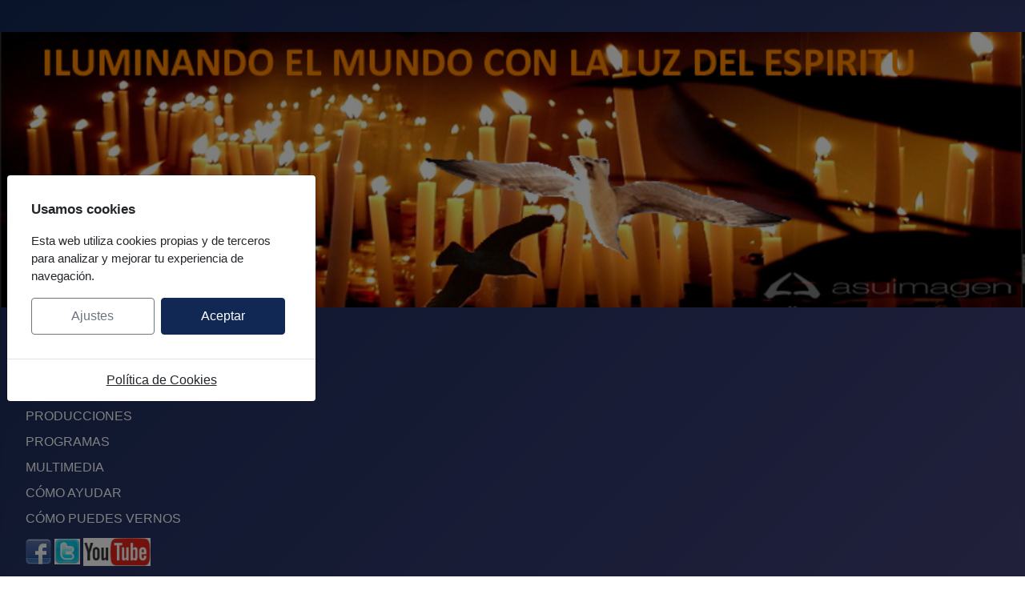

--- FILE ---
content_type: text/html; charset=utf-8
request_url: https://cetelmon.tv/index.php/multimedia/20-anos-compartiendo-esperanza
body_size: 8047
content:
<!DOCTYPE html>
<html lang="es-es" dir="ltr">

<head>
    <meta charset="utf-8">
	<meta name="viewport" content="width=device-width, initial-scale=1">
	<meta name="generator" content="Joomla! - Open Source Content Management">
	<title>20 años compartiendo esperanza</title>
	<link href="/media/system/images/joomla-favicon.svg" rel="icon" type="image/svg+xml">
	<link href="/media/system/images/favicon.ico" rel="alternate icon" type="image/vnd.microsoft.icon">
	<link href="/media/system/images/joomla-favicon-pinned.svg" rel="mask-icon" color="#000">

    <link href="/media/system/css/joomla-fontawesome.min.css?b8cd03" rel="lazy-stylesheet"><noscript><link href="/media/system/css/joomla-fontawesome.min.css?b8cd03" rel="stylesheet"></noscript>
	<link href="/media/templates/site/cassiopeia/css/template.min.css?b8cd03" rel="stylesheet">
	<link href="/media/templates/site/cassiopeia/css/global/colors_standard.min.css?b8cd03" rel="stylesheet">
	<link href="/media/com_allvideoshare/css/site.css?b8cd03" rel="stylesheet">
	<link href="/media/mod_jbcookies/css/cookies.min.css?b8cd03" rel="preload" as="style" onload="this.onload=null;this.rel='stylesheet'">
	<link href="/media/templates/site/cassiopeia/css/vendor/joomla-custom-elements/joomla-alert.min.css?0.4.1" rel="stylesheet">
	<style>:root {
		--hue: 214;
		--template-bg-light: #f0f4fb;
		--template-text-dark: #495057;
		--template-text-light: #ffffff;
		--template-link-color: var(--link-color);
		--template-special-color: #001B4C;
		
	}</style>

    <script src="/media/mod_menu/js/menu.min.js?b8cd03" type="module"></script>
	<script src="/media/vendor/jquery/js/jquery.min.js?3.7.1"></script>
	<script src="/media/legacy/js/jquery-noconflict.min.js?504da4"></script>
	<script src="/media/mod_jbcookies/js/consent.min.js?b8cd03" defer></script>
	<script type="application/json" class="joomla-script-options new">{"joomla.jtext":{"ERROR":"Error","MESSAGE":"Mensaje","NOTICE":"Notificación","WARNING":"Advertencia","JCLOSE":"Cerrar","JOK":"OK","JOPEN":"Abrir"},"system.paths":{"root":"","rootFull":"https:\/\/cetelmon.tv\/","base":"","baseFull":"https:\/\/cetelmon.tv\/"},"csrf.token":"c780a3ad1e3c1e813150a4694274606e"}</script>
	<script src="/media/system/js/core.min.js?a3d8f8"></script>
	<script src="/media/templates/site/cassiopeia/js/template.min.js?b8cd03" type="module"></script>
	<script src="/media/vendor/bootstrap/js/modal.min.js?5.3.8" type="module"></script>
	<script src="/media/system/js/messages.min.js?9a4811" type="module"></script>
	<script type="application/ld+json">{"@context":"https://schema.org","@graph":[{"@type":"Organization","@id":"https://cetelmon.tv/#/schema/Organization/base","name":"Cetelmon Tv","url":"https://cetelmon.tv/"},{"@type":"WebSite","@id":"https://cetelmon.tv/#/schema/WebSite/base","url":"https://cetelmon.tv/","name":"Cetelmon Tv","publisher":{"@id":"https://cetelmon.tv/#/schema/Organization/base"}},{"@type":"WebPage","@id":"https://cetelmon.tv/#/schema/WebPage/base","url":"https://cetelmon.tv/index.php/multimedia/20-anos-compartiendo-esperanza","name":"20 años compartiendo esperanza","isPartOf":{"@id":"https://cetelmon.tv/#/schema/WebSite/base"},"about":{"@id":"https://cetelmon.tv/#/schema/Organization/base"},"inLanguage":"es-ES"},{"@type":"Article","@id":"https://cetelmon.tv/#/schema/com_content/article/43","name":"20 años compartiendo esperanza","headline":"20 años compartiendo esperanza","inLanguage":"es-ES","thumbnailUrl":"images/stories/20aniversario.jpg","isPartOf":{"@id":"https://cetelmon.tv/#/schema/WebPage/base"}}]}</script>
	<script>function fetchMoreLatestEvents(modid, direction)
{        
        jQuery.ajax({
                    type : 'POST',
                    dataType : 'json',
                    url : "https://cetelmon.tv/index.php?option=com_jevents&ttoption=com_jevents&typeaheadtask=gwejson&file=fetchlatestevents&path=module&folder=mod_jevents_latest&token=c780a3ad1e3c1e813150a4694274606e",
                    data : {'json':JSON.stringify({'modid':modid, 'direction':direction})},
                    contentType: "application/x-www-form-urlencoded; charset=utf-8",
                    scriptCharset: "utf-8"
            })                        
                .done(function( data ){                    
                    jQuery("#mod_events_latest_"+modid+"_data").replaceWith(data.html);
                    try {
                        document.getElementById("mod_events_latest_"+modid+"_data").parentNode.scrollIntoView({block: "start", behavior: "smooth"});
                    }
                    catch (e) {
                    }
                })
                .fail(function(x) {
        alert('fail '+x);
                });
}</script>
	<script>window.JBCOOKIES_CONFIG = {"domain":"","duration":365,"inventory":{"necessary":[{"name":"jbcookies","category":"necessary","description":"MOD_JBCOOKIES_USE_JBCOOKIES","detected":"2026-01-19 19:05:29","provider":"JoomBall!"},{"name":"joomla_user_state","category":"necessary","description":"MOD_JBCOOKIES_USE_JOOMLA_USER_STATE","detected":"2026-01-19 19:05:29","provider":"Joomla!"},{"name":"joomla_remember_me_*","category":"necessary","description":"MOD_JBCOOKIES_USE_JOOMLA_REMEMBER_ME","detected":"2026-01-19 19:05:29","provider":"Joomla!"}],"analytics":[],"marketing":[],"unassigned":[]}};</script>

</head>

<body class="site com_content wrapper-fluid view-article layout-blog no-task itemid-350 has-sidebar-right">
    <header class="header container-header full-width">

                    <div class="container-topbar">
                
<div id="mod-custom149" class="mod-custom custom">
    <p> </p>
<p><a href="/index.php"><img style="display: block; margin-left: auto; margin-right: auto;" src="/images/headers/ILUMINANDO3.jpg" width="1442" height="175" loading="lazy" data-path="local-images:/headers/ILUMINANDO3.jpg" /></a></p></div>

            </div>
        
        
        
                    <div class="grid-child container-nav">
                                    <ul class="mod-menu mod-list nav ">
<li class="nav-item item-101 default"><a href="/index.php" >INICIO</a></li><li class="nav-item item-316"><a href="/index.php/quienes-somos" >QUIÉNES SOMOS</a></li><li class="nav-item item-334"><a href="/index.php/programacion" >PROGRAMACIÓN</a></li><li class="nav-item item-325"><a href="/index.php/producciones" >PRODUCCIONES</a></li><li class="nav-item item-343"><a href="/index.php/programas" >PROGRAMAS</a></li><li class="nav-item item-350 current active"><a href="/index.php/multimedia" aria-current="location">MULTIMEDIA</a></li><li class="nav-item item-302"><a href="/index.php/como-ayudar" >CÓMO AYUDAR</a></li><li class="nav-item item-1195"><a href="/index.php/como-puedes-vernos2" >CÓMO PUEDES VERNOS</a></li></ul>

                                                    <div class="container-search">
                        
<div id="mod-custom135" class="mod-custom custom">
    <p><a href="https://www.facebook.com/cetelmon.television/" target="_blank" rel="noopener"><img src="/images/stories/facebook.png" width="32" height="32" loading="lazy" data-path="local-images:/stories/facebook.png" /></a> <a href="https://twitter.com/Cetelmontv" target="_blank" rel="noopener"><img src="/images/stories/imagescal8xnk4.jpg" width="32" height="32" loading="lazy" data-path="local-images:/stories/imagescal8xnk4.jpg" /></a> <a href="https://www.youtube.com/channel/UCPHGQezzZhx8fKzGT-dm6GA" target="_blank" rel="noopener"><img src="/images/stories/Youtube.jpg" width="84" height="24" loading="lazy" data-path="local-images:/stories/Youtube.jpg" /></a></p></div>

                    </div>
                            </div>
            </header>

    <div class="site-grid">
        
                    <div class="grid-child container-top-a">
                <div class="top-a card ">
            <h3 class="card-header ">24 Aniversario</h3>        <div class="card-body">
                
<div class="avs player mod_allvideoshareplayer">
			
		<div class="avs-player-container" style="max-width: 450px;"><div class="avs-player" style="padding-bottom: 56.25%;"><iframe width="560" height="315" src="https://cetelmon.tv/index.php?option=com_allvideoshare&view=player&id=5&format=raw" frameborder="0" allow="accelerometer; autoplay; encrypted-media; gyroscope; picture-in-picture" allowfullscreen></iframe></div></div>
			</div>
    </div>
</div>

            </div>
        
        
        
        <div class="grid-child container-component">
            
            
            <div id="system-message-container" aria-live="polite"></div>

            <main>
                <div class="com-content-article item-page">
    <meta itemprop="inLanguage" content="es-ES">
    
    
        <div class="page-header">
        <h1>
            20 años compartiendo esperanza        </h1>
                            </div>
        
        
    
    
        
            <div class="com-content-article__links content-links">
    <ul class="com-content-article__links content-list">
                    <li class="com-content-article__link content-links-a">
                <a href="https://youtu.be/MoDtxBhfmOg" onclick="window.open(this.href, 'targetWindow', 'toolbar=no,location=no,status=no,menubar=no,scrollbars=yes,resizable=yes,width=600,height=600'); return false;" rel="noopener noreferrer">VER VIDEO</a>                </li>
                </ul>
</div>
                                    <div class="com-content-article__body">
        <div class="itemIntroText">
<p>Fraternidad Monástica de la Paz / Cetelmon tv (15.09.19)</p>
<p>«El Señor ha estado grande con nosotros y estamos alegres» (Sal 125, 3).</p>
 
<p>El 15 de septiembre se cumplen 20 años del nacimiento de nuestro canal Cetelmon tv, el "pergamino" digital en el que los monjes de la Fraternidad Monástica de la Paz seguimos humildemente la labor de nuestros venerables ancestros en la difusión de la fe y la cultura.</p>
</div>
<div class="itemFullText">
<p>Todos los que formamos parte, en clave “ora et labora”, de esta familia televisiva elevamos a Dios una acción de gracias tan “ancha” como lo ha sido la comunión y colaboración de tantas realidades eclesiales y sociales, que han enriquecido la caligrafía del pergamino. A todas ellas y a cada una, gracias de corazón.</p>
<p>Hace 20 años el Señor nos trazó el rumbo con Su palabra: «Lo que os digo en la oscuridad, decidlo a la luz, y lo que os digo al oído, pregonadlo desde la azotea» (Mt 10, 27), que marcó los pontificados de San Pablo VI y San Juan Pablo II en su exhortación a evangelizar a través de los Medios.</p>
<p>Hemos cumplido 20 años en nuestro empeño por ser portadores de la Buena Noticia en comunión con la Iglesia entera dentro de la "Nueva evangelización" y empeñados en sembrar esperanza dentro de la construcción de un mundo de paz.</p>
<p>Este vídeo, que es un programa especial en el que se alternan imágenes de nuestro "ayer" y nuestro "hoy" televisivo, testimonios, nuevos proyectos, y también palabras de ánimo y estímulo, ha sido creado para remarcar este aniversario. Seguimos.</p>
<p>Monjes y hermanos laicos de la Comunión de la Paz</p>
<p> </p>
</div>    </div>

        
                                        </div>

            </main>
            
        </div>

                    <div class="grid-child container-sidebar-right">
                <div class="sidebar-right card ">
            <h3 class="card-header ">Palabras de esperanza</h3>        <div class="card-body">
                <table class="mod_events_latest_table jevbootstrap" width="100%" border="0" cellspacing="0" cellpadding="0" align="center"><tr><td class="mod_events_latest_first" style="border-color:#ccccff"><p><img style="display: block; margin-left: auto; margin-right: auto;" src="/images/stories/Programas/palabras_de_esperanza.jpg" alt="" width="160" height="105" /></p><br />
<span class="icon-calendar"></span><span class="mod_events_latest_date">18 Ene 2026</span><br/><span class="icon-hand-right"></span><strong><span class="mod_events_latest_content"><a href="/index.php/component/jevents/eventdetail/323/-/domingo-semana-2-de-tiempo-ordinario-ciclo-a?Itemid=101"  target="_top" >Domingo semana 2 de Tiempo ordinario-Ciclo A</a></span></strong></td></tr>
<tr><td class="mod_events_latest" style="border-color:#ccccff"><p><img style="display: block; margin-left: auto; margin-right: auto;" src="/images/stories/Programas/palabras_de_esperanza.jpg" alt="" width="160" height="105" /></p><br />
<span class="icon-calendar"></span><span class="mod_events_latest_date">19 Ene 2026</span><br/><span class="icon-hand-right"></span><strong><span class="mod_events_latest_content"><a href="/index.php/component/jevents/eventdetail/324/-/lunes-semana-2-de-tiempo-ordinario?Itemid=101"  target="_top" >Lunes semana 2 de Tiempo ordinario</a></span></strong></td></tr>
<tr><td class="mod_events_latest" style="border-color:#ccccff"><p><img style="display: block; margin-left: auto; margin-right: auto;" src="/images/stories/Programas/palabras_de_esperanza.jpg" alt="" width="160" height="105" /></p><br />
<span class="icon-calendar"></span><span class="mod_events_latest_date">20 Ene 2026</span><br/><span class="icon-hand-right"></span><strong><span class="mod_events_latest_content"><a href="/index.php/component/jevents/eventdetail/325/-/martes-semana-2-de-tiempo-ordinario?Itemid=101"  target="_top" >Martes semana 2 de Tiempo ordinario</a></span></strong></td></tr>
</table>
    </div>
</div>

            </div>
        
        
            </div>

            <footer class="container-footer footer full-width">
            <div class="grid-child">
                <ul class="mod-menu mod-list nav ">
<li class="nav-item item-351"><a href="/index.php/footer" >Uso de las cookies</a></li><li class="nav-item item-352"><a href="/index.php/aviso-legal-y-condiciones-generales-de-uso" >Aviso legal y Condiciones generales de uso</a></li><li class="nav-item item-353"><a href="/index.php/politica-de-privacidad" >Política de privacidad</a></li></ul>

<div id="mod-custom147" class="mod-custom custom">
    <p><strong>Asociación Amigos de Cetelmon Tv</strong></p>
<p>La Evangelización es tarea de todos.<br />Ayúdanos a propagar la Buena Nueva del Evangelio</p></div>
<!--googleoff: all-->
	<div class="jb-cookie-decline right  robots-noindex robots-nofollow robots-nocontent" style="display: none;">
		<button class="btn btn-primary" type="button" aria-label="MOD_JBCOOKIES_LANG_HEADER_DEFAULT">
			<img alt="Cookies" width="26" height="26" src="[data-uri]"/>
		</button>
	</div>

<div class="modal jb-cookie  robots-noindex robots-nofollow robots-nocontent" data-bs-backdrop="static" data-bs-keyboard="false" tabindex="-1">
	<div class="modal-dialog modal-lg modal-dialog-centered">
		<div class="modal-content">
			<div class="modal-body">
									<p class="jb-cookie-title">Usamos cookies</p>
								<p class="jb-cookie-text">Esta web utiliza cookies propias y de terceros para analizar y mejorar tu experiencia de navegación.</p>
				<div class="d-flex flex-nowrap gap-3 w-100">
					<button class="jb-settings btn btn-outline-secondary flex-fill" type="button" data-bs-toggle="modal" data-bs-target="#jbcookies-preferences">Ajustes</button>
					<button class="jb-accept btn btn-primary flex-fill" type="button">Aceptar</button>
				</div>
			</div>

							<div class="modal-footer p-0">
											<a class="jb-policy" href="/index.php/footer" rel="nofollow">Política de Cookies</a>
									</div>
					</div>
	</div>
</div>
	
<div class="modal robots-noindex robots-nofollow robots-nocontent" id="jbcookies-preferences" data-bs-backdrop="static" data-bs-keyboard="false" aria-labelledby="jbcookies-preferences-label" tabindex="-1">
	<div class="modal-dialog modal-lg modal-dialog-centered modal-fullscreen-sm-down modal-dialog-scrollable">
		<div class="modal-content">
			<div class="modal-header">
				<div class="modal-title" id="jbcookies-preferences-label">Preferencias de cookies</div>
				<button type="button" class="btn-close" data-bs-target=".jb-cookie" data-bs-toggle="modal" aria-label="Cerrar"></button>
			</div>
			<div class="modal-body">
									<div class="jb-cookie-preferences">
													<section class="jb-cookie-group border rounded p-3 mb-3" data-group="necessary">
								<div class="d-flex flex-column flex-md-row align-items-md-center justify-content-between gap-3 mb-2">
									<div>
										<h6 class="mb-1">Cookies necesarias</h6>
																					<p class="mb-0 text-muted small">Imprescindibles para las funciones básicas del sitio y no se pueden desactivar.</p>
																			</div>
									<div class="form-check form-switch">
										<input class="form-check-input jb-cookie-toggle" type="checkbox" role="switch" id="jb-toggle-necessary" data-group="necessary" data-default="1" checked disabled>
										<label class="form-check-label small" for="jb-toggle-necessary"></label>
									</div>
								</div>
																	<p class="text-muted small mb-1">Se han detectado 3 cookies.</p>
									<ul class="jb-cookie-inventory list-unstyled small mb-0">
																					<li class="py-1 border-top">
												<strong>jbcookies</strong>
																									<span class="text-muted small">(JoomBall!)</span>
																																					<div class="text-muted small">Almacena el consentimiento que da el usuario en la web.</div>
																							</li>
																					<li class="py-1 border-top">
												<strong>joomla_user_state</strong>
																									<span class="text-muted small">(Joomla!)</span>
																																					<div class="text-muted small">Conserva el estado de autenticación del usuario.</div>
																							</li>
																					<li class="py-1 border-top">
												<strong>joomla_remember_me_*</strong>
																									<span class="text-muted small">(Joomla!)</span>
																																					<div class="text-muted small">Mantiene la sesión recordada para el usuario autenticado.</div>
																							</li>
																			</ul>
															</section>
													<section class="jb-cookie-group border rounded p-3 mb-3" data-group="analytics">
								<div class="d-flex flex-column flex-md-row align-items-md-center justify-content-between gap-3 mb-2">
									<div>
										<h6 class="mb-1">Cookies analíticas</h6>
																					<p class="mb-0 text-muted small">Nos ayudan a entender el uso y mejorar el rendimiento.</p>
																			</div>
									<div class="form-check form-switch">
										<input class="form-check-input jb-cookie-toggle" type="checkbox" role="switch" id="jb-toggle-analytics" data-group="analytics" data-default="0" checked>
										<label class="form-check-label small" for="jb-toggle-analytics"></label>
									</div>
								</div>
																	<p class="text-muted small mb-0">Todavía no se han detectado cookies en esta categoría.</p>
															</section>
													<section class="jb-cookie-group border rounded p-3 mb-3" data-group="marketing">
								<div class="d-flex flex-column flex-md-row align-items-md-center justify-content-between gap-3 mb-2">
									<div>
										<h6 class="mb-1">Cookies de marketing</h6>
																					<p class="mb-0 text-muted small">Personalizan la publicidad y miden la eficacia de las campañas.</p>
																			</div>
									<div class="form-check form-switch">
										<input class="form-check-input jb-cookie-toggle" type="checkbox" role="switch" id="jb-toggle-marketing" data-group="marketing" data-default="0" checked>
										<label class="form-check-label small" for="jb-toggle-marketing"></label>
									</div>
								</div>
																	<p class="text-muted small mb-0">Todavía no se han detectado cookies en esta categoría.</p>
															</section>
													<section class="jb-cookie-group border rounded p-3 mb-3" data-group="unassigned">
								<div class="d-flex flex-column flex-md-row align-items-md-center justify-content-between gap-3 mb-2">
									<div>
										<h6 class="mb-1">Cookies sin clasificar</h6>
																					<p class="mb-0 text-muted small">Cookies pendientes de revisión o clasificación automática.</p>
																			</div>
									<div class="form-check form-switch">
										<input class="form-check-input jb-cookie-toggle" type="checkbox" role="switch" id="jb-toggle-unassigned" data-group="unassigned" data-default="0" checked>
										<label class="form-check-label small" for="jb-toggle-unassigned"></label>
									</div>
								</div>
																	<p class="text-muted small mb-0">Todavía no se han detectado cookies en esta categoría.</p>
															</section>
											</div>
							</div>
			<div class="modal-footer">
				<button type="button" class="btn btn-outline-danger btn-sm jb-reject-all">Rechazar</button>
				<button type="button" class="btn btn-success btn-sm jb-save-selection">Guardar selección</button>
				<button type="button" class="btn btn-primary btn-sm jb-accept-all">Aceptar todo</button>
			</div>
		</div>
	</div>
</div>
<!--googleon: all-->
            </div>
        </footer>
    
            <a href="#top" id="back-top" class="back-to-top-link" aria-label="Volver arriba">
            <span class="icon-arrow-up icon-fw" aria-hidden="true"></span>
        </a>
    
    
</body>

</html>


--- FILE ---
content_type: text/css
request_url: https://cetelmon.tv/media/mod_jbcookies/css/cookies.min.css?b8cd03
body_size: 500
content:
.jb-cookie .modal-dialog{max-width:24.2em}.jb-cookie .modal-footer{display:block;text-align:center}.jb-cookie .modal-body{padding:30px}.jb-cookie-decline{cursor:pointer;position:fixed;bottom:15px;z-index:1000}.jb-cookie-decline.right{right:30px;left:auto;margin-left:30px}.jb-cookie-decline.left{left:30px;right:auto;margin-right:30px}.jb-cookie-decline .btn{font-size:10px;padding:6px;border-radius:50px;border:none}.jb-cookie-decline img{display:inline;height:26px;width:26px}.jb-cookie-title{font-size:17px;font-weight:600}.jb-cookie-text{font-size:15px}.jb-policy{display:block;padding:10px}